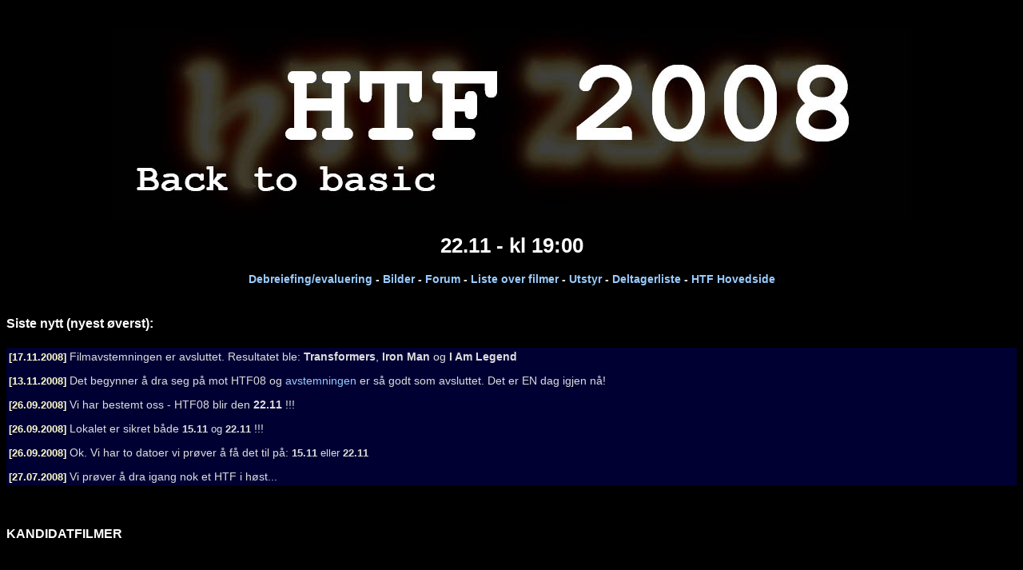

--- FILE ---
content_type: text/html; charset=UTF-8
request_url: http://htfhome.com/2008/index.php
body_size: 1454
content:
<html>
<head>
<title>H&oslash;sttakkefesten 2008</title>
<meta http-equiv="Content-Type" content="text/html; charset=iso-8859-1">
<link rel="stylesheet" href="htf.css" type="text/css">
<style type="text/css">
<!--
.style6 {font-size: 16px}
.style7 {color: #FFFFFF}
.style8 {
	font-family: Verdana, Arial, Helvetica, sans-serif;
	color: #FFFFFF;
}
.style14 {color: #FFFFCC; }
a:link {
	text-decoration: none;
}
a:visited {
	text-decoration: none;
}
a:hover {
	text-decoration: none;
}
a:active {
	text-decoration: none;
}
.deltager {color: #CCCCCC}
.deltagerRig {color: #FFFFAA}
.style12 {color: #000000; font-weight: bold; }
-->
</style>
</head>

<body bgcolor="#000000" text="#CCCCCC" link="#99CCFF" vlink="#00CC99" alink="#FFFFCC">
<div align="center">
  <p>&nbsp;</p>
</div>
<tr>
      <td><p align="center"><font face="Arial, Helvetica, sans-serif"><b><img src="pics/htf08_logo.jpg" width="1000" height="237"></b></font></p>
      <h1 align="center">22.11 - kl 19:00 </h1>
      <p align="center"><strong><font face="Arial, Helvetica, sans-serif"><a href="evaluering.php">Debreiefing/evaluering</a> - <a href="pics/the_party/index.php">Bilder</a> - <a href="http://htfhome.com/forum" target="_blank">Forum</a> - <a href="#MOVIES">Liste over filmer</a> - <a href="#HARDWARE">Utstyr</a> - <a href="#DELTAGERLISTE">Deltagerliste</a> - <a href="http://htfhome.com/index2.htm">HTF Hovedside</a></font></strong></p>
      <h4 align="left"><font face="Arial, Helvetica, sans-serif"><b><span class="style6"><br>
                <span class="style7"><font size="-1" face="Verdana, Arial, Helvetica, sans-serif"><a name="NEWS"></a></font></span></span><span class="style7"><font face="Verdana, Arial, Helvetica, sans-serif">Siste nytt (nyest &oslash;verst):</font></span> <span class="style6"> </span></b></font></h4>
      <table width="100%"  border="0" bgcolor="#000033">
        <tr>
          <td><p><span class="style12"><font face="Verdana, Arial, Helvetica, sans-serif" size="-1" color="#FFFFCC">[</font></span><strong><font face="Verdana, Arial, Helvetica, sans-serif" size="-1" color="#FFFFCC">17</font></strong><span class="style12"><font face="Verdana, Arial, Helvetica, sans-serif" size="-1" color="#FFFFCC">.</font></span><strong><font face="Verdana, Arial, Helvetica, sans-serif" size="-1" color="#FFFFCC">11</font></strong><span class="style12"><font face="Verdana, Arial, Helvetica, sans-serif" size="-1" color="#FFFFCC">.2008]</font></span> Filmavstemningen er avsluttet. Resultatet ble: <strong>Transformers</strong>, <strong>Iron Man</strong> og <strong>I Am Legend</strong> </p>
            <p><span class="style12"><font face="Verdana, Arial, Helvetica, sans-serif" size="-1" color="#FFFFCC"></font></span><span class="style12"><font face="Verdana, Arial, Helvetica, sans-serif" size="-1" color="#FFFFCC"></font></span><span class="style12"><font face="Verdana, Arial, Helvetica, sans-serif" size="-1" color="#FFFFCC"></font></span><span class="style12"><font face="Verdana, Arial, Helvetica, sans-serif" size="-1" color="#FFFFCC">[</font></span><strong><font face="Verdana, Arial, Helvetica, sans-serif" size="-1" color="#FFFFCC">13</font></strong><span class="style12"><font face="Verdana, Arial, Helvetica, sans-serif" size="-1" color="#FFFFCC">.</font></span><strong><font face="Verdana, Arial, Helvetica, sans-serif" size="-1" color="#FFFFCC">11</font></strong><span class="style12"><font face="Verdana, Arial, Helvetica, sans-serif" size="-1" color="#FFFFCC">.2008]</font></span> Det begynner &aring; dra seg p&aring; mot HTF08 og <a href="http://htf.diskusjoner.com/hvilken-film-f16.html?mforum=htf">avstemningen</a> er s&aring; godt som avsluttet. Det er EN dag igjen n&aring;! </p>
            <p><span class="style12"><font face="Verdana, Arial, Helvetica, sans-serif" size="-1" color="#FFFFCC"></font></span><span class="style12"><font face="Verdana, Arial, Helvetica, sans-serif" size="-1" color="#FFFFCC"></font></span><span class="style12"><font face="Verdana, Arial, Helvetica, sans-serif" size="-1" color="#FFFFCC"></font></span><span class="style12"><font face="Verdana, Arial, Helvetica, sans-serif" size="-1" color="#FFFFCC">[26.0</font></span><strong><font face="Verdana, Arial, Helvetica, sans-serif" size="-1" color="#FFFFCC">9</font></strong><span class="style12"><font face="Verdana, Arial, Helvetica, sans-serif" size="-1" color="#FFFFCC">.2008]</font></span> Vi har bestemt oss - HTF08 blir den <SPAN class=519445407-26092008 style13><FONT face=Arial><strong>22.11</strong></FONT></SPAN> !!!</p>
            <p><span class="style12"><font face="Verdana, Arial, Helvetica, sans-serif" size="-1" color="#FFFFCC"></font></span><span class="style12"><font face="Verdana, Arial, Helvetica, sans-serif" size="-1" color="#FFFFCC"></font></span><span class="style12"><font face="Verdana, Arial, Helvetica, sans-serif" size="-1" color="#FFFFCC">[26.0</font></span><strong><font face="Verdana, Arial, Helvetica, sans-serif" size="-1" color="#FFFFCC">9</font></strong><span class="style12"><font face="Verdana, Arial, Helvetica, sans-serif" size="-1" color="#FFFFCC">.2008]</font></span> Lokalet er sikret b&aring;de <SPAN class=519445407-26092008><FONT face=Arial size=2><strong>15.11</strong> og <strong>22.11</strong></FONT></SPAN> !!! </p>
            <p><span class="style12"><font face="Verdana, Arial, Helvetica, sans-serif" size="-1" color="#FFFFCC"></font></span><span class="style12"><font face="Verdana, Arial, Helvetica, sans-serif" size="-1" color="#FFFFCC">[26.0</font></span><strong><font face="Verdana, Arial, Helvetica, sans-serif" size="-1" color="#FFFFCC">9</font></strong><span class="style12"><font face="Verdana, Arial, Helvetica, sans-serif" size="-1" color="#FFFFCC">.2008]</font></span> Ok. Vi har to datoer vi pr&oslash;ver &aring; f&aring; det til p&aring;: <SPAN class=519445407-26092008><FONT face=Arial size=2><strong>15.11</strong> eller <strong>22.11</strong></FONT></SPAN></p>
            <p><span class="style12"><font face="Verdana, Arial, Helvetica, sans-serif" size="-1" color="#FFFFCC">[27.07.2008]</font></span> Vi pr&oslash;ver &aring; dra igang nok et HTF i h&oslash;st... <a href="50hz_problem.php"></a></p></td>
        </tr>
      </table>
      <p align="left">&nbsp;</p>
      <h4 align="left"><font face="Arial, Helvetica, sans-serif"><strong><a name="MOVIES"></a><span class="style7">KANDIDATFILMER</span></strong></font></h4>
      <table width="100%" border="0" cellspacing="0" cellpadding="0">
        <tr>
          <td style="font-family:Arial, Helvetica, sans-serif">

--- FILE ---
content_type: text/css
request_url: http://htfhome.com/2008/htf.css
body_size: 167
content:
p {  font-family: Arial, Helvetica, sans-serif; font-size: 14px; color: #DDDDDD}
.p_plus {
	font-family: Arial, Helvetica, sans-serif;
	font-size: 14px;
	color: #FFFFFF;
	font-weight: bold;
}
h1 {
	font-family: Arial, Helvetica, sans-serif;
	font-size: 26px;
	font-weight: bold;
	color: #FFFFFF;
}
h2 {
	font-family: Arial, Helvetica, sans-serif;
	font-size: 18px;
	font-weight: bold;
}
h3 {
	font-family: Arial, Helvetica, sans-serif;
	font-size: 16px;
	font-weight: bold;
}
